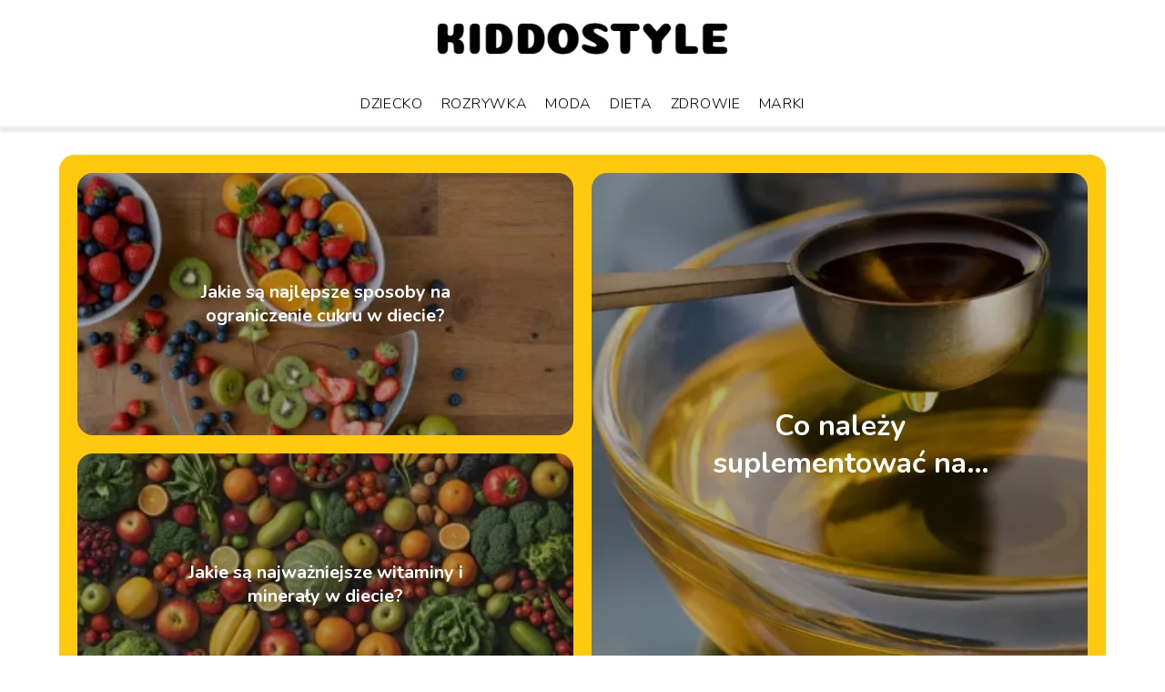

--- FILE ---
content_type: text/html; charset=UTF-8
request_url: https://kiddostyle.pl/
body_size: 8789
content:
<!DOCTYPE html>
<html lang="pl-PL">
<head>
    <title>kiddostyle.pl - Portal o rodzicielstwie, modzie, diecie i zdrowiu</title>
        <meta charset="UTF-8" />
    <meta name="viewport" content="width=device-width, initial-scale=1" />
    <meta name="description" content="Portal o rodzicielstwie, modzie, diecie i zdrowiu">
    <link rel="preconnect" href="https://fonts.googleapis.com">
<link rel="preconnect" href="https://fonts.gstatic.com" crossorigin>
<link href="https://fonts.googleapis.com/css2?family=Nunito:ital,wght@0,200..1000;1,200..1000&display=swap" rel="stylesheet">
    <style>:root{--dark-filter-image: brightness(70%);--primary-color: #FFC90E;--secondary-color: #FF7F27;--tertiary-color: #FFC90E;--quaternary-color: #808080CC;--image-radius: 17px;--background-radius: 17px;--btn-radius: 17px;--font-size-small: 12px;--font-size-medium: 16px;--font-size-big: 20px;--font-size-XXL: 32px;--font-color-1: #FFFFFF;--font-color-2: #000000;--font-color-3: #FFFFFF;--dark-background: rgba(0, 0, 0, 0.5);--font-family: 'Nunito', sans-serif;}</style>    <meta name='robots' content='max-image-preview:large' />
<script type="text/javascript">
/* <![CDATA[ */
window._wpemojiSettings = {"baseUrl":"https:\/\/s.w.org\/images\/core\/emoji\/14.0.0\/72x72\/","ext":".png","svgUrl":"https:\/\/s.w.org\/images\/core\/emoji\/14.0.0\/svg\/","svgExt":".svg","source":{"concatemoji":"https:\/\/kiddostyle.pl\/wp-includes\/js\/wp-emoji-release.min.js?ver=6.4.1"}};
/*! This file is auto-generated */
!function(i,n){var o,s,e;function c(e){try{var t={supportTests:e,timestamp:(new Date).valueOf()};sessionStorage.setItem(o,JSON.stringify(t))}catch(e){}}function p(e,t,n){e.clearRect(0,0,e.canvas.width,e.canvas.height),e.fillText(t,0,0);var t=new Uint32Array(e.getImageData(0,0,e.canvas.width,e.canvas.height).data),r=(e.clearRect(0,0,e.canvas.width,e.canvas.height),e.fillText(n,0,0),new Uint32Array(e.getImageData(0,0,e.canvas.width,e.canvas.height).data));return t.every(function(e,t){return e===r[t]})}function u(e,t,n){switch(t){case"flag":return n(e,"\ud83c\udff3\ufe0f\u200d\u26a7\ufe0f","\ud83c\udff3\ufe0f\u200b\u26a7\ufe0f")?!1:!n(e,"\ud83c\uddfa\ud83c\uddf3","\ud83c\uddfa\u200b\ud83c\uddf3")&&!n(e,"\ud83c\udff4\udb40\udc67\udb40\udc62\udb40\udc65\udb40\udc6e\udb40\udc67\udb40\udc7f","\ud83c\udff4\u200b\udb40\udc67\u200b\udb40\udc62\u200b\udb40\udc65\u200b\udb40\udc6e\u200b\udb40\udc67\u200b\udb40\udc7f");case"emoji":return!n(e,"\ud83e\udef1\ud83c\udffb\u200d\ud83e\udef2\ud83c\udfff","\ud83e\udef1\ud83c\udffb\u200b\ud83e\udef2\ud83c\udfff")}return!1}function f(e,t,n){var r="undefined"!=typeof WorkerGlobalScope&&self instanceof WorkerGlobalScope?new OffscreenCanvas(300,150):i.createElement("canvas"),a=r.getContext("2d",{willReadFrequently:!0}),o=(a.textBaseline="top",a.font="600 32px Arial",{});return e.forEach(function(e){o[e]=t(a,e,n)}),o}function t(e){var t=i.createElement("script");t.src=e,t.defer=!0,i.head.appendChild(t)}"undefined"!=typeof Promise&&(o="wpEmojiSettingsSupports",s=["flag","emoji"],n.supports={everything:!0,everythingExceptFlag:!0},e=new Promise(function(e){i.addEventListener("DOMContentLoaded",e,{once:!0})}),new Promise(function(t){var n=function(){try{var e=JSON.parse(sessionStorage.getItem(o));if("object"==typeof e&&"number"==typeof e.timestamp&&(new Date).valueOf()<e.timestamp+604800&&"object"==typeof e.supportTests)return e.supportTests}catch(e){}return null}();if(!n){if("undefined"!=typeof Worker&&"undefined"!=typeof OffscreenCanvas&&"undefined"!=typeof URL&&URL.createObjectURL&&"undefined"!=typeof Blob)try{var e="postMessage("+f.toString()+"("+[JSON.stringify(s),u.toString(),p.toString()].join(",")+"));",r=new Blob([e],{type:"text/javascript"}),a=new Worker(URL.createObjectURL(r),{name:"wpTestEmojiSupports"});return void(a.onmessage=function(e){c(n=e.data),a.terminate(),t(n)})}catch(e){}c(n=f(s,u,p))}t(n)}).then(function(e){for(var t in e)n.supports[t]=e[t],n.supports.everything=n.supports.everything&&n.supports[t],"flag"!==t&&(n.supports.everythingExceptFlag=n.supports.everythingExceptFlag&&n.supports[t]);n.supports.everythingExceptFlag=n.supports.everythingExceptFlag&&!n.supports.flag,n.DOMReady=!1,n.readyCallback=function(){n.DOMReady=!0}}).then(function(){return e}).then(function(){var e;n.supports.everything||(n.readyCallback(),(e=n.source||{}).concatemoji?t(e.concatemoji):e.wpemoji&&e.twemoji&&(t(e.twemoji),t(e.wpemoji)))}))}((window,document),window._wpemojiSettings);
/* ]]> */
</script>
<style id='wp-emoji-styles-inline-css' type='text/css'>

	img.wp-smiley, img.emoji {
		display: inline !important;
		border: none !important;
		box-shadow: none !important;
		height: 1em !important;
		width: 1em !important;
		margin: 0 0.07em !important;
		vertical-align: -0.1em !important;
		background: none !important;
		padding: 0 !important;
	}
</style>
<link rel='stylesheet' id='wp-block-library-css' href='https://kiddostyle.pl/wp-includes/css/dist/block-library/style.min.css?ver=6.4.1' type='text/css' media='all' />
<style id='classic-theme-styles-inline-css' type='text/css'>
/*! This file is auto-generated */
.wp-block-button__link{color:#fff;background-color:#32373c;border-radius:9999px;box-shadow:none;text-decoration:none;padding:calc(.667em + 2px) calc(1.333em + 2px);font-size:1.125em}.wp-block-file__button{background:#32373c;color:#fff;text-decoration:none}
</style>
<style id='global-styles-inline-css' type='text/css'>
body{--wp--preset--color--black: #000000;--wp--preset--color--cyan-bluish-gray: #abb8c3;--wp--preset--color--white: #ffffff;--wp--preset--color--pale-pink: #f78da7;--wp--preset--color--vivid-red: #cf2e2e;--wp--preset--color--luminous-vivid-orange: #ff6900;--wp--preset--color--luminous-vivid-amber: #fcb900;--wp--preset--color--light-green-cyan: #7bdcb5;--wp--preset--color--vivid-green-cyan: #00d084;--wp--preset--color--pale-cyan-blue: #8ed1fc;--wp--preset--color--vivid-cyan-blue: #0693e3;--wp--preset--color--vivid-purple: #9b51e0;--wp--preset--gradient--vivid-cyan-blue-to-vivid-purple: linear-gradient(135deg,rgba(6,147,227,1) 0%,rgb(155,81,224) 100%);--wp--preset--gradient--light-green-cyan-to-vivid-green-cyan: linear-gradient(135deg,rgb(122,220,180) 0%,rgb(0,208,130) 100%);--wp--preset--gradient--luminous-vivid-amber-to-luminous-vivid-orange: linear-gradient(135deg,rgba(252,185,0,1) 0%,rgba(255,105,0,1) 100%);--wp--preset--gradient--luminous-vivid-orange-to-vivid-red: linear-gradient(135deg,rgba(255,105,0,1) 0%,rgb(207,46,46) 100%);--wp--preset--gradient--very-light-gray-to-cyan-bluish-gray: linear-gradient(135deg,rgb(238,238,238) 0%,rgb(169,184,195) 100%);--wp--preset--gradient--cool-to-warm-spectrum: linear-gradient(135deg,rgb(74,234,220) 0%,rgb(151,120,209) 20%,rgb(207,42,186) 40%,rgb(238,44,130) 60%,rgb(251,105,98) 80%,rgb(254,248,76) 100%);--wp--preset--gradient--blush-light-purple: linear-gradient(135deg,rgb(255,206,236) 0%,rgb(152,150,240) 100%);--wp--preset--gradient--blush-bordeaux: linear-gradient(135deg,rgb(254,205,165) 0%,rgb(254,45,45) 50%,rgb(107,0,62) 100%);--wp--preset--gradient--luminous-dusk: linear-gradient(135deg,rgb(255,203,112) 0%,rgb(199,81,192) 50%,rgb(65,88,208) 100%);--wp--preset--gradient--pale-ocean: linear-gradient(135deg,rgb(255,245,203) 0%,rgb(182,227,212) 50%,rgb(51,167,181) 100%);--wp--preset--gradient--electric-grass: linear-gradient(135deg,rgb(202,248,128) 0%,rgb(113,206,126) 100%);--wp--preset--gradient--midnight: linear-gradient(135deg,rgb(2,3,129) 0%,rgb(40,116,252) 100%);--wp--preset--font-size--small: 13px;--wp--preset--font-size--medium: 20px;--wp--preset--font-size--large: 36px;--wp--preset--font-size--x-large: 42px;--wp--preset--spacing--20: 0.44rem;--wp--preset--spacing--30: 0.67rem;--wp--preset--spacing--40: 1rem;--wp--preset--spacing--50: 1.5rem;--wp--preset--spacing--60: 2.25rem;--wp--preset--spacing--70: 3.38rem;--wp--preset--spacing--80: 5.06rem;--wp--preset--shadow--natural: 6px 6px 9px rgba(0, 0, 0, 0.2);--wp--preset--shadow--deep: 12px 12px 50px rgba(0, 0, 0, 0.4);--wp--preset--shadow--sharp: 6px 6px 0px rgba(0, 0, 0, 0.2);--wp--preset--shadow--outlined: 6px 6px 0px -3px rgba(255, 255, 255, 1), 6px 6px rgba(0, 0, 0, 1);--wp--preset--shadow--crisp: 6px 6px 0px rgba(0, 0, 0, 1);}:where(.is-layout-flex){gap: 0.5em;}:where(.is-layout-grid){gap: 0.5em;}body .is-layout-flow > .alignleft{float: left;margin-inline-start: 0;margin-inline-end: 2em;}body .is-layout-flow > .alignright{float: right;margin-inline-start: 2em;margin-inline-end: 0;}body .is-layout-flow > .aligncenter{margin-left: auto !important;margin-right: auto !important;}body .is-layout-constrained > .alignleft{float: left;margin-inline-start: 0;margin-inline-end: 2em;}body .is-layout-constrained > .alignright{float: right;margin-inline-start: 2em;margin-inline-end: 0;}body .is-layout-constrained > .aligncenter{margin-left: auto !important;margin-right: auto !important;}body .is-layout-constrained > :where(:not(.alignleft):not(.alignright):not(.alignfull)){max-width: var(--wp--style--global--content-size);margin-left: auto !important;margin-right: auto !important;}body .is-layout-constrained > .alignwide{max-width: var(--wp--style--global--wide-size);}body .is-layout-flex{display: flex;}body .is-layout-flex{flex-wrap: wrap;align-items: center;}body .is-layout-flex > *{margin: 0;}body .is-layout-grid{display: grid;}body .is-layout-grid > *{margin: 0;}:where(.wp-block-columns.is-layout-flex){gap: 2em;}:where(.wp-block-columns.is-layout-grid){gap: 2em;}:where(.wp-block-post-template.is-layout-flex){gap: 1.25em;}:where(.wp-block-post-template.is-layout-grid){gap: 1.25em;}.has-black-color{color: var(--wp--preset--color--black) !important;}.has-cyan-bluish-gray-color{color: var(--wp--preset--color--cyan-bluish-gray) !important;}.has-white-color{color: var(--wp--preset--color--white) !important;}.has-pale-pink-color{color: var(--wp--preset--color--pale-pink) !important;}.has-vivid-red-color{color: var(--wp--preset--color--vivid-red) !important;}.has-luminous-vivid-orange-color{color: var(--wp--preset--color--luminous-vivid-orange) !important;}.has-luminous-vivid-amber-color{color: var(--wp--preset--color--luminous-vivid-amber) !important;}.has-light-green-cyan-color{color: var(--wp--preset--color--light-green-cyan) !important;}.has-vivid-green-cyan-color{color: var(--wp--preset--color--vivid-green-cyan) !important;}.has-pale-cyan-blue-color{color: var(--wp--preset--color--pale-cyan-blue) !important;}.has-vivid-cyan-blue-color{color: var(--wp--preset--color--vivid-cyan-blue) !important;}.has-vivid-purple-color{color: var(--wp--preset--color--vivid-purple) !important;}.has-black-background-color{background-color: var(--wp--preset--color--black) !important;}.has-cyan-bluish-gray-background-color{background-color: var(--wp--preset--color--cyan-bluish-gray) !important;}.has-white-background-color{background-color: var(--wp--preset--color--white) !important;}.has-pale-pink-background-color{background-color: var(--wp--preset--color--pale-pink) !important;}.has-vivid-red-background-color{background-color: var(--wp--preset--color--vivid-red) !important;}.has-luminous-vivid-orange-background-color{background-color: var(--wp--preset--color--luminous-vivid-orange) !important;}.has-luminous-vivid-amber-background-color{background-color: var(--wp--preset--color--luminous-vivid-amber) !important;}.has-light-green-cyan-background-color{background-color: var(--wp--preset--color--light-green-cyan) !important;}.has-vivid-green-cyan-background-color{background-color: var(--wp--preset--color--vivid-green-cyan) !important;}.has-pale-cyan-blue-background-color{background-color: var(--wp--preset--color--pale-cyan-blue) !important;}.has-vivid-cyan-blue-background-color{background-color: var(--wp--preset--color--vivid-cyan-blue) !important;}.has-vivid-purple-background-color{background-color: var(--wp--preset--color--vivid-purple) !important;}.has-black-border-color{border-color: var(--wp--preset--color--black) !important;}.has-cyan-bluish-gray-border-color{border-color: var(--wp--preset--color--cyan-bluish-gray) !important;}.has-white-border-color{border-color: var(--wp--preset--color--white) !important;}.has-pale-pink-border-color{border-color: var(--wp--preset--color--pale-pink) !important;}.has-vivid-red-border-color{border-color: var(--wp--preset--color--vivid-red) !important;}.has-luminous-vivid-orange-border-color{border-color: var(--wp--preset--color--luminous-vivid-orange) !important;}.has-luminous-vivid-amber-border-color{border-color: var(--wp--preset--color--luminous-vivid-amber) !important;}.has-light-green-cyan-border-color{border-color: var(--wp--preset--color--light-green-cyan) !important;}.has-vivid-green-cyan-border-color{border-color: var(--wp--preset--color--vivid-green-cyan) !important;}.has-pale-cyan-blue-border-color{border-color: var(--wp--preset--color--pale-cyan-blue) !important;}.has-vivid-cyan-blue-border-color{border-color: var(--wp--preset--color--vivid-cyan-blue) !important;}.has-vivid-purple-border-color{border-color: var(--wp--preset--color--vivid-purple) !important;}.has-vivid-cyan-blue-to-vivid-purple-gradient-background{background: var(--wp--preset--gradient--vivid-cyan-blue-to-vivid-purple) !important;}.has-light-green-cyan-to-vivid-green-cyan-gradient-background{background: var(--wp--preset--gradient--light-green-cyan-to-vivid-green-cyan) !important;}.has-luminous-vivid-amber-to-luminous-vivid-orange-gradient-background{background: var(--wp--preset--gradient--luminous-vivid-amber-to-luminous-vivid-orange) !important;}.has-luminous-vivid-orange-to-vivid-red-gradient-background{background: var(--wp--preset--gradient--luminous-vivid-orange-to-vivid-red) !important;}.has-very-light-gray-to-cyan-bluish-gray-gradient-background{background: var(--wp--preset--gradient--very-light-gray-to-cyan-bluish-gray) !important;}.has-cool-to-warm-spectrum-gradient-background{background: var(--wp--preset--gradient--cool-to-warm-spectrum) !important;}.has-blush-light-purple-gradient-background{background: var(--wp--preset--gradient--blush-light-purple) !important;}.has-blush-bordeaux-gradient-background{background: var(--wp--preset--gradient--blush-bordeaux) !important;}.has-luminous-dusk-gradient-background{background: var(--wp--preset--gradient--luminous-dusk) !important;}.has-pale-ocean-gradient-background{background: var(--wp--preset--gradient--pale-ocean) !important;}.has-electric-grass-gradient-background{background: var(--wp--preset--gradient--electric-grass) !important;}.has-midnight-gradient-background{background: var(--wp--preset--gradient--midnight) !important;}.has-small-font-size{font-size: var(--wp--preset--font-size--small) !important;}.has-medium-font-size{font-size: var(--wp--preset--font-size--medium) !important;}.has-large-font-size{font-size: var(--wp--preset--font-size--large) !important;}.has-x-large-font-size{font-size: var(--wp--preset--font-size--x-large) !important;}
.wp-block-navigation a:where(:not(.wp-element-button)){color: inherit;}
:where(.wp-block-post-template.is-layout-flex){gap: 1.25em;}:where(.wp-block-post-template.is-layout-grid){gap: 1.25em;}
:where(.wp-block-columns.is-layout-flex){gap: 2em;}:where(.wp-block-columns.is-layout-grid){gap: 2em;}
.wp-block-pullquote{font-size: 1.5em;line-height: 1.6;}
</style>
<link rel='stylesheet' id='tp_theme_maker_style-css' href='https://kiddostyle.pl/wp-content/themes/tp-wordpress-theme/assets/css/styles.css?ver=6.4.1' type='text/css' media='all' />
<script type="text/javascript" src="https://kiddostyle.pl/wp-content/themes/tp-wordpress-theme/assets/js/scripts.js?ver=0.1.1" id="tp_theme_maker_style-js"></script>
<link rel="https://api.w.org/" href="https://kiddostyle.pl/wp-json/" /><link rel="EditURI" type="application/rsd+xml" title="RSD" href="https://kiddostyle.pl/xmlrpc.php?rsd" />
<meta name="generator" content="WordPress 6.4.1" />
<link rel="icon" href="https://kiddostyle.pl/wp-content/uploads/2024/01/FAVIKIDDO.png" sizes="32x32" />
<link rel="icon" href="https://kiddostyle.pl/wp-content/uploads/2024/01/FAVIKIDDO.png" sizes="192x192" />
<link rel="apple-touch-icon" href="https://kiddostyle.pl/wp-content/uploads/2024/01/FAVIKIDDO.png" />
<meta name="msapplication-TileImage" content="https://kiddostyle.pl/wp-content/uploads/2024/01/FAVIKIDDO.png" />
</head>
<body>

<div data-ad-ignore="true" class="header2">

    <a class="header2__logo" href="https://kiddostyle.pl">
        <img  src="https://kiddostyle.pl/wp-content/uploads/2025/05/kiddostyle-logo-1.webp" data-src="https://kiddostyle.pl/wp-content/uploads/2025/05/kiddostyle-logo-1.webp" alt="Logo kiddostyle.pl">
    </a>

    <div class="menu-nav hidden">
        <svg class="menu-button arrow-down">
            <use xlink:href="https://kiddostyle.pl/wp-content/themes/tp-wordpress-theme/assets/img/sprite.svg#icon-chevron-small-right"></use>
        </svg>

        <ul class="menu-nav-list hidden"><li id="menu-item-35" class="menu-item menu-item-type-taxonomy menu-item-object-category menu-item-35 header2__menu--el"><a href="https://kiddostyle.pl/category/dziecko/">Dziecko</a></li>
<li id="menu-item-36" class="menu-item menu-item-type-taxonomy menu-item-object-category menu-item-36 header2__menu--el"><a href="https://kiddostyle.pl/category/rozrywka/">Rozrywka</a></li>
<li id="menu-item-37" class="menu-item menu-item-type-taxonomy menu-item-object-category menu-item-37 header2__menu--el"><a href="https://kiddostyle.pl/category/moda/">Moda</a></li>
<li id="menu-item-38" class="menu-item menu-item-type-taxonomy menu-item-object-category menu-item-38 header2__menu--el"><a href="https://kiddostyle.pl/category/dieta/">Dieta</a></li>
<li id="menu-item-39" class="menu-item menu-item-type-taxonomy menu-item-object-category menu-item-39 header2__menu--el"><a href="https://kiddostyle.pl/category/zdrowie/">Zdrowie</a></li>
<li id="menu-item-40" class="menu-item menu-item-type-taxonomy menu-item-object-category menu-item-40 header2__menu--el"><a href="https://kiddostyle.pl/category/marki/">Marki</a></li>
</ul>    </div>
    <div class="header2__menu styleB"><ul class="header2__menu--list"><li class="menu-item menu-item-type-taxonomy menu-item-object-category menu-item-35 header2__menu--el"><a href="https://kiddostyle.pl/category/dziecko/">Dziecko</a></li>
<li class="menu-item menu-item-type-taxonomy menu-item-object-category menu-item-36 header2__menu--el"><a href="https://kiddostyle.pl/category/rozrywka/">Rozrywka</a></li>
<li class="menu-item menu-item-type-taxonomy menu-item-object-category menu-item-37 header2__menu--el"><a href="https://kiddostyle.pl/category/moda/">Moda</a></li>
<li class="menu-item menu-item-type-taxonomy menu-item-object-category menu-item-38 header2__menu--el"><a href="https://kiddostyle.pl/category/dieta/">Dieta</a></li>
<li class="menu-item menu-item-type-taxonomy menu-item-object-category menu-item-39 header2__menu--el"><a href="https://kiddostyle.pl/category/zdrowie/">Zdrowie</a></li>
<li class="menu-item menu-item-type-taxonomy menu-item-object-category menu-item-40 header2__menu--el"><a href="https://kiddostyle.pl/category/marki/">Marki</a></li>
</ul></div>
</div>
<div data-ad-ignore="true" class="newest6 TCB component">
    <svg class="icon n6 left">
        <use xlink:href="https://kiddostyle.pl/wp-content/themes/tp-wordpress-theme/assets/img/sprite.svg#icon-arrow-3-left"></use>
    </svg>
    <div class="grid-container newest6">
                            <div class="newest6__main grid-box">
                        <a href="https://kiddostyle.pl/co-nalezy-suplementowac-na-odpornosc/">
                            <picture>
                                <source media="(max-width: 799px)" srcset="https://kiddostyle.pl/wp-content/uploads/2024/10/510febf2-ddae-4fc0-92de-d2f3009f8cdc-300x200.webp" />
                                <source media="(min-width: 800px)" srcset="https://kiddostyle.pl/wp-content/uploads/2024/10/510febf2-ddae-4fc0-92de-d2f3009f8cdc.webp" />
                                <img class="newest6__main--image horizontal-n6"
                                     src=""
                                     data-src="https://kiddostyle.pl/wp-content/uploads/2024/10/510febf2-ddae-4fc0-92de-d2f3009f8cdc-300x200.webp"
                                     alt="Co suplementować na odporność">
                            </picture>
                        </a>
                        <h3 class="newest6__main--title TCN"><a title="Co należy suplementować na odporność?" class="text-one-line" href="https://kiddostyle.pl/co-nalezy-suplementowac-na-odpornosc/">Co należy suplementować na odporność?</a></h3>

                    </div>
                                    <div class="newest6__slide grid-box">
                        <a class="newest6__slide--image" href="https://kiddostyle.pl/jakie-sa-najlepsze-sposoby-na-ograniczenie-cukru-w-diecie/">
                            <picture>
                                <source media="(max-width: 799px)"
                                        srcset="https://images.kiddostyle.pl/2024/08/a7be2062-188b-42f5-a79e-777cfc5a54dc-150x150.webp"/>
                                <source media="(min-width: 800px)"
                                        srcset="https://images.kiddostyle.pl/2024/08/a7be2062-188b-42f5-a79e-777cfc5a54dc-300x300.webp"/>
                                <img class="square-n6s"

                                     src=""
                                     data-src="https://images.kiddostyle.pl/2024/08/a7be2062-188b-42f5-a79e-777cfc5a54dc-300x300.webp"
                                     alt="Jakie są najlepsze sposoby na ograniczenie cukru w diecie?">
                            </picture>
                        </a>
                        <h3 class="newest6__slide--title TCN">
                            <a title="Jakie są najlepsze sposoby na ograniczenie cukru w diecie?" class="text-one-line" href="https://kiddostyle.pl/jakie-sa-najlepsze-sposoby-na-ograniczenie-cukru-w-diecie/">Jakie są najlepsze sposoby na ograniczenie cukru w diecie?</a>
                        </h3>
                    </div>
                                    <div class="newest6__slide grid-box">
                        <a class="newest6__slide--image" href="https://kiddostyle.pl/jakie-sa-najwazniejsze-witaminy-i-mineraly-w-diecie/">
                            <picture>
                                <source media="(max-width: 799px)"
                                        srcset="https://images.kiddostyle.pl/2024/08/0548c688-bf48-42c1-9626-dec61a97be2b-150x150.webp"/>
                                <source media="(min-width: 800px)"
                                        srcset="https://images.kiddostyle.pl/2024/08/0548c688-bf48-42c1-9626-dec61a97be2b-300x300.webp"/>
                                <img class="square-n6s"

                                     src=""
                                     data-src="https://images.kiddostyle.pl/2024/08/0548c688-bf48-42c1-9626-dec61a97be2b-300x300.webp"
                                     alt="Jakie są najważniejsze witaminy i minerały w diecie?">
                            </picture>
                        </a>
                        <h3 class="newest6__slide--title TCN">
                            <a title="Jakie są najważniejsze witaminy i minerały w diecie?" class="text-one-line" href="https://kiddostyle.pl/jakie-sa-najwazniejsze-witaminy-i-mineraly-w-diecie/">Jakie są najważniejsze witaminy i minerały w diecie?</a>
                        </h3>
                    </div>
                    </div>
    <svg class="icon n6 right">
        <use xlink:href="https://kiddostyle.pl/wp-content/themes/tp-wordpress-theme/assets/img/sprite.svg#icon-arrow-3-right"></use>
    </svg>
</div>


<div class="widget10 component">
     <span class="widget__title-2-container">
      <svg class="widget__title-2-icon">
          <use xlink:href="https://kiddostyle.pl/wp-content/themes/tp-wordpress-theme/assets/img/sprite.svg#icon-star"></use>
      </svg>
       <p class="widget__title-2"><a href="https://kiddostyle.pl/category/dieta/">Dieta</a></p>
    </span>
    <svg class="icon w10 left">
        <use xlink:href="https://kiddostyle.pl/wp-content/themes/tp-wordpress-theme/assets/img/sprite.svg#icon-arrow-3-left"></use>
    </svg>
    <div class="grid-container widget10">
        <div class="widget10__slide grid-box">
            <a href="https://kiddostyle.pl/jakie-sa-najlepsze-sposoby-na-ograniczenie-cukru-w-diecie/">
                <picture>
                    <source media="(max-width: 799px)"
                            srcset="https://images.kiddostyle.pl/2024/08/a7be2062-188b-42f5-a79e-777cfc5a54dc-150x150.webp"/>
                    <source media="(min-width: 800px)"
                            srcset="https://images.kiddostyle.pl/2024/08/a7be2062-188b-42f5-a79e-777cfc5a54dc-300x300.webp"/>
                    <img class="widget10__slide--image lazy-img square-w10s"
                         src=""
                         data-src="https://images.kiddostyle.pl/2024/08/a7be2062-188b-42f5-a79e-777cfc5a54dc-300x300.webp"
                         alt="Jakie są najlepsze sposoby na ograniczenie cukru w diecie?">
                </picture>
            </a>

            <h3 class="widget10__slide--image-title TCN"><a title="Jakie są najlepsze sposoby na ograniczenie cukru w diecie?" class="text-one-line" href="https://kiddostyle.pl/jakie-sa-najlepsze-sposoby-na-ograniczenie-cukru-w-diecie/">Jakie są najlepsze sposoby na ograniczenie cukru w diecie?</a></h3>
        </div>


                    <div class="widget10__slide grid-box">
                <a href="https://kiddostyle.pl/jakie-sa-najwazniejsze-witaminy-i-mineraly-w-diecie/">
                     <picture>
                     <source media="(max-width: 799px)"
                             srcset="https://images.kiddostyle.pl/2024/08/0548c688-bf48-42c1-9626-dec61a97be2b-150x150.webp"/>
                     <source media="(min-width: 800px)"
                             srcset="https://images.kiddostyle.pl/2024/08/0548c688-bf48-42c1-9626-dec61a97be2b-300x300.webp"/>
                       <img class="widget10__slide--image lazy-img square-w10s"
                            src=""
                            data-src="https://images.kiddostyle.pl/2024/08/0548c688-bf48-42c1-9626-dec61a97be2b-300x300.webp"
                            alt="Jakie są najważniejsze witaminy i minerały w diecie?">
                 </picture>
                </a>

                <h3 class="widget10__slide--image-title TCN"><a title="Jakie są najważniejsze witaminy i minerały w diecie?" class="text-one-line" href="https://kiddostyle.pl/jakie-sa-najwazniejsze-witaminy-i-mineraly-w-diecie/">Jakie są najważniejsze witaminy i minerały w diecie?</a></h3>
            </div>

                    <div class="widget10__slide grid-box">
                <a href="https://kiddostyle.pl/jakie-sa-najlepsze-zrodla-blonnika-w-diecie/">
                     <picture>
                     <source media="(max-width: 799px)"
                             srcset="https://images.kiddostyle.pl/2024/08/203a820b-ec31-43d3-b298-588366f72132-150x150.webp"/>
                     <source media="(min-width: 800px)"
                             srcset="https://images.kiddostyle.pl/2024/08/203a820b-ec31-43d3-b298-588366f72132-300x300.webp"/>
                       <img class="widget10__slide--image lazy-img square-w10s"
                            src=""
                            data-src="https://images.kiddostyle.pl/2024/08/203a820b-ec31-43d3-b298-588366f72132-300x300.webp"
                            alt="Jakie są najlepsze źródła błonnika w diecie?">
                 </picture>
                </a>

                <h3 class="widget10__slide--image-title TCN"><a title="Jakie są najlepsze źródła błonnika w diecie?" class="text-one-line" href="https://kiddostyle.pl/jakie-sa-najlepsze-zrodla-blonnika-w-diecie/">Jakie są najlepsze źródła błonnika w diecie?</a></h3>
            </div>

                    <div class="widget10__slide grid-box">
                <a href="https://kiddostyle.pl/jak-komponowac-zbilansowane-posilki/">
                     <picture>
                     <source media="(max-width: 799px)"
                             srcset="https://images.kiddostyle.pl/2024/08/605fb174-2ba1-45d5-a130-f827fce7119e-150x150.webp"/>
                     <source media="(min-width: 800px)"
                             srcset="https://images.kiddostyle.pl/2024/08/605fb174-2ba1-45d5-a130-f827fce7119e-300x300.webp"/>
                       <img class="widget10__slide--image lazy-img square-w10s"
                            src=""
                            data-src="https://images.kiddostyle.pl/2024/08/605fb174-2ba1-45d5-a130-f827fce7119e-300x300.webp"
                            alt="Jak komponować zbilansowane posiłki?">
                 </picture>
                </a>

                <h3 class="widget10__slide--image-title TCN"><a title="Jak komponować zbilansowane posiłki?" class="text-one-line" href="https://kiddostyle.pl/jak-komponowac-zbilansowane-posilki/">Jak komponować zbilansowane posiłki?</a></h3>
            </div>

            </div>
    <svg class="icon w10 right">
        <use xlink:href="https://kiddostyle.pl/wp-content/themes/tp-wordpress-theme/assets/img/sprite.svg#icon-arrow-3-right"></use>
    </svg>

</div>



<div class="widget10 TCB component">
     <span class="widget__title-2-container">
      <svg class="widget__title-2-icon">
          <use xlink:href="https://kiddostyle.pl/wp-content/themes/tp-wordpress-theme/assets/img/sprite.svg#icon-star"></use>
      </svg>
       <p class="widget__title-2"><a href="https://kiddostyle.pl/category/dziecko/">Dziecko</a></p>
    </span>
    <svg class="icon w10 left">
        <use xlink:href="https://kiddostyle.pl/wp-content/themes/tp-wordpress-theme/assets/img/sprite.svg#icon-arrow-3-left"></use>
    </svg>
    <div class="grid-container widget10">
        <div class="widget10__slide grid-box">
            <a href="https://kiddostyle.pl/jak-zorganizowac-idealny-pokoj-dla-dziecka/">
                <picture>
                    <source media="(max-width: 799px)"
                            srcset="https://images.kiddostyle.pl/2024/08/5d7d9df2-03f3-4ab8-a596-de51458acef5-150x150.webp"/>
                    <source media="(min-width: 800px)"
                            srcset="https://images.kiddostyle.pl/2024/08/5d7d9df2-03f3-4ab8-a596-de51458acef5-300x300.webp"/>
                    <img class="widget10__slide--image lazy-img square-w10s"
                         src=""
                         data-src="https://images.kiddostyle.pl/2024/08/5d7d9df2-03f3-4ab8-a596-de51458acef5-300x300.webp"
                         alt="Jak zorganizować idealny pokój dla dziecka?">
                </picture>
            </a>

            <h3 class="widget10__slide--image-title TCN"><a title="Jak zorganizować idealny pokój dla dziecka?" class="text-one-line" href="https://kiddostyle.pl/jak-zorganizowac-idealny-pokoj-dla-dziecka/">Jak zorganizować idealny pokój dla dziecka?</a></h3>
        </div>


                    <div class="widget10__slide grid-box">
                <a href="https://kiddostyle.pl/jakie-sporty-sa-najlepsze-dla-malych-dzieci/">
                     <picture>
                     <source media="(max-width: 799px)"
                             srcset="https://images.kiddostyle.pl/2024/08/3806cdde-bc6c-4695-b1a3-24f5c92681a0-150x150.webp"/>
                     <source media="(min-width: 800px)"
                             srcset="https://images.kiddostyle.pl/2024/08/3806cdde-bc6c-4695-b1a3-24f5c92681a0-300x300.webp"/>
                       <img class="widget10__slide--image lazy-img square-w10s"
                            src=""
                            data-src="https://images.kiddostyle.pl/2024/08/3806cdde-bc6c-4695-b1a3-24f5c92681a0-300x300.webp"
                            alt="Jakie sporty są najlepsze dla małych dzieci?">
                 </picture>
                </a>

                <h3 class="widget10__slide--image-title TCN"><a title="Jakie sporty są najlepsze dla małych dzieci?" class="text-one-line" href="https://kiddostyle.pl/jakie-sporty-sa-najlepsze-dla-malych-dzieci/">Jakie sporty są najlepsze dla małych dzieci?</a></h3>
            </div>

                    <div class="widget10__slide grid-box">
                <a href="https://kiddostyle.pl/jak-wprowadzac-nowe-pokarmy-do-diety-dziecka/">
                     <picture>
                     <source media="(max-width: 799px)"
                             srcset="https://images.kiddostyle.pl/2024/08/8de16e63-76f5-4812-9ac6-d2cd24534052-150x150.webp"/>
                     <source media="(min-width: 800px)"
                             srcset="https://images.kiddostyle.pl/2024/08/8de16e63-76f5-4812-9ac6-d2cd24534052-300x300.webp"/>
                       <img class="widget10__slide--image lazy-img square-w10s"
                            src=""
                            data-src="https://images.kiddostyle.pl/2024/08/8de16e63-76f5-4812-9ac6-d2cd24534052-300x300.webp"
                            alt="Jak wprowadzać nowe pokarmy do diety dziecka?">
                 </picture>
                </a>

                <h3 class="widget10__slide--image-title TCN"><a title="Jak wprowadzać nowe pokarmy do diety dziecka?" class="text-one-line" href="https://kiddostyle.pl/jak-wprowadzac-nowe-pokarmy-do-diety-dziecka/">Jak wprowadzać nowe pokarmy do diety dziecka?</a></h3>
            </div>

                    <div class="widget10__slide grid-box">
                <a href="https://kiddostyle.pl/jak-nauczyc-dziecko-samodzielnosci/">
                     <picture>
                     <source media="(max-width: 799px)"
                             srcset="https://images.kiddostyle.pl/2024/08/14af5820-72ac-4120-86be-d1d8b21c45c9-150x150.webp"/>
                     <source media="(min-width: 800px)"
                             srcset="https://images.kiddostyle.pl/2024/08/14af5820-72ac-4120-86be-d1d8b21c45c9-300x300.webp"/>
                       <img class="widget10__slide--image lazy-img square-w10s"
                            src=""
                            data-src="https://images.kiddostyle.pl/2024/08/14af5820-72ac-4120-86be-d1d8b21c45c9-300x300.webp"
                            alt="Jak nauczyć dziecko samodzielności?">
                 </picture>
                </a>

                <h3 class="widget10__slide--image-title TCN"><a title="Jak nauczyć dziecko samodzielności?" class="text-one-line" href="https://kiddostyle.pl/jak-nauczyc-dziecko-samodzielnosci/">Jak nauczyć dziecko samodzielności?</a></h3>
            </div>

            </div>
    <svg class="icon w10 right">
        <use xlink:href="https://kiddostyle.pl/wp-content/themes/tp-wordpress-theme/assets/img/sprite.svg#icon-arrow-3-right"></use>
    </svg>

</div>



<div class="widget10 component">
     <span class="widget__title-2-container">
      <svg class="widget__title-2-icon">
          <use xlink:href="https://kiddostyle.pl/wp-content/themes/tp-wordpress-theme/assets/img/sprite.svg#icon-star"></use>
      </svg>
       <p class="widget__title-2"><a href="https://kiddostyle.pl/category/marki/">Marki</a></p>
    </span>
    <svg class="icon w10 left">
        <use xlink:href="https://kiddostyle.pl/wp-content/themes/tp-wordpress-theme/assets/img/sprite.svg#icon-arrow-3-left"></use>
    </svg>
    <div class="grid-container widget10">
        <div class="widget10__slide grid-box">
            <a href="https://kiddostyle.pl/wkrocz-w-styl-najlepszych-marek-obuwia-dzieciecego/">
                <picture>
                    <source media="(max-width: 799px)"
                            srcset="https://kiddostyle.pl/wp-content/uploads/2023/12/obuwie-dzieciece-150x150.jpg"/>
                    <source media="(min-width: 800px)"
                            srcset="https://kiddostyle.pl/wp-content/uploads/2023/12/obuwie-dzieciece-300x169.jpg"/>
                    <img class="widget10__slide--image lazy-img uw-w10s"
                         src=""
                         data-src="https://kiddostyle.pl/wp-content/uploads/2023/12/obuwie-dzieciece-300x169.jpg"
                         alt="Obuwie dziecięce">
                </picture>
            </a>

            <h3 class="widget10__slide--image-title TCN"><a title="Wkrocz w styl najlepszych marek obuwia dziecięcego" class="text-one-line" href="https://kiddostyle.pl/wkrocz-w-styl-najlepszych-marek-obuwia-dzieciecego/">Wkrocz w styl najlepszych marek obuwia dziecięcego</a></h3>
        </div>


                    <div class="widget10__slide grid-box">
                <a href="https://kiddostyle.pl/przewodnik-po-etykietach-odziezy-dzieciecej/">
                     <picture>
                     <source media="(max-width: 799px)"
                             srcset="https://kiddostyle.pl/wp-content/uploads/2023/12/etykiety-ubranek-dzieciecych-150x150.jpg"/>
                     <source media="(min-width: 800px)"
                             srcset="https://kiddostyle.pl/wp-content/uploads/2023/12/etykiety-ubranek-dzieciecych-300x200.jpg"/>
                       <img class="widget10__slide--image lazy-img horizontal-w10s"
                            src=""
                            data-src="https://kiddostyle.pl/wp-content/uploads/2023/12/etykiety-ubranek-dzieciecych-300x200.jpg"
                            alt="Etykiety ubranek dziecięcych">
                 </picture>
                </a>

                <h3 class="widget10__slide--image-title TCN"><a title="Przewodnik po etykietach odzieży dziecięcej" class="text-one-line" href="https://kiddostyle.pl/przewodnik-po-etykietach-odziezy-dzieciecej/">Przewodnik po etykietach odzieży dziecięcej</a></h3>
            </div>

                    <div class="widget10__slide grid-box">
                <a href="https://kiddostyle.pl/styl-przyjazny-dla-budzetu/">
                     <picture>
                     <source media="(max-width: 799px)"
                             srcset="https://kiddostyle.pl/wp-content/uploads/2023/12/styl-na-kazda-kieszen-150x150.jpg"/>
                     <source media="(min-width: 800px)"
                             srcset="https://kiddostyle.pl/wp-content/uploads/2023/12/styl-na-kazda-kieszen-300x200.jpg"/>
                       <img class="widget10__slide--image lazy-img horizontal-w10s"
                            src=""
                            data-src="https://kiddostyle.pl/wp-content/uploads/2023/12/styl-na-kazda-kieszen-300x200.jpg"
                            alt="Styl na każdą kieszeń">
                 </picture>
                </a>

                <h3 class="widget10__slide--image-title TCN"><a title="Styl przyjazny dla budżetu" class="text-one-line" href="https://kiddostyle.pl/styl-przyjazny-dla-budzetu/">Styl przyjazny dla budżetu</a></h3>
            </div>

                    <div class="widget10__slide grid-box">
                <a href="https://kiddostyle.pl/przewodnik-po-najlepszych-markach-akcesoriow-dla-dzieci/">
                     <picture>
                     <source media="(max-width: 799px)"
                             srcset="https://kiddostyle.pl/wp-content/uploads/2023/12/akcesoria-dla-dzieci-150x150.jpg"/>
                     <source media="(min-width: 800px)"
                             srcset="https://kiddostyle.pl/wp-content/uploads/2023/12/akcesoria-dla-dzieci-300x199.jpg"/>
                       <img class="widget10__slide--image lazy-img horizontal-w10s"
                            src=""
                            data-src="https://kiddostyle.pl/wp-content/uploads/2023/12/akcesoria-dla-dzieci-300x199.jpg"
                            alt="Akcesoria dla dzieci">
                 </picture>
                </a>

                <h3 class="widget10__slide--image-title TCN"><a title="Przewodnik po najlepszych markach akcesoriów dla dzieci" class="text-one-line" href="https://kiddostyle.pl/przewodnik-po-najlepszych-markach-akcesoriow-dla-dzieci/">Przewodnik po najlepszych markach akcesoriów dla dzieci</a></h3>
            </div>

            </div>
    <svg class="icon w10 right">
        <use xlink:href="https://kiddostyle.pl/wp-content/themes/tp-wordpress-theme/assets/img/sprite.svg#icon-arrow-3-right"></use>
    </svg>

</div>



<div class="widget10 TCB component">
     <span class="widget__title-2-container">
      <svg class="widget__title-2-icon">
          <use xlink:href="https://kiddostyle.pl/wp-content/themes/tp-wordpress-theme/assets/img/sprite.svg#icon-star"></use>
      </svg>
       <p class="widget__title-2"><a href="https://kiddostyle.pl/category/moda/">Moda</a></p>
    </span>
    <svg class="icon w10 left">
        <use xlink:href="https://kiddostyle.pl/wp-content/themes/tp-wordpress-theme/assets/img/sprite.svg#icon-arrow-3-left"></use>
    </svg>
    <div class="grid-container widget10">
        <div class="widget10__slide grid-box">
            <a href="https://kiddostyle.pl/odkryj-styl-i-wygode-obuwia-dzieciecego/">
                <picture>
                    <source media="(max-width: 799px)"
                            srcset="https://kiddostyle.pl/wp-content/uploads/2023/12/modne-obuwie-dzieciece-150x150.jpg"/>
                    <source media="(min-width: 800px)"
                            srcset="https://kiddostyle.pl/wp-content/uploads/2023/12/modne-obuwie-dzieciece-300x200.jpg"/>
                    <img class="widget10__slide--image lazy-img horizontal-w10s"
                         src=""
                         data-src="https://kiddostyle.pl/wp-content/uploads/2023/12/modne-obuwie-dzieciece-300x200.jpg"
                         alt="Modne obuwie dziecięce">
                </picture>
            </a>

            <h3 class="widget10__slide--image-title TCN"><a title="Odkryj styl i wygodę obuwia dziecięcego" class="text-one-line" href="https://kiddostyle.pl/odkryj-styl-i-wygode-obuwia-dzieciecego/">Odkryj styl i wygodę obuwia dziecięcego</a></h3>
        </div>


                    <div class="widget10__slide grid-box">
                <a href="https://kiddostyle.pl/zachwycajace-akcesoria-dla-dzieci/">
                     <picture>
                     <source media="(max-width: 799px)"
                             srcset="https://kiddostyle.pl/wp-content/uploads/2023/12/trendy-w-akcesoriach-dzieciecych-150x150.jpg"/>
                     <source media="(min-width: 800px)"
                             srcset="https://kiddostyle.pl/wp-content/uploads/2023/12/trendy-w-akcesoriach-dzieciecych-300x200.jpg"/>
                       <img class="widget10__slide--image lazy-img horizontal-w10s"
                            src=""
                            data-src="https://kiddostyle.pl/wp-content/uploads/2023/12/trendy-w-akcesoriach-dzieciecych-300x200.jpg"
                            alt="Trendy w akcesoriach dziecięcych">
                 </picture>
                </a>

                <h3 class="widget10__slide--image-title TCN"><a title="Zachwycające akcesoria dla dzieci" class="text-one-line" href="https://kiddostyle.pl/zachwycajace-akcesoria-dla-dzieci/">Zachwycające akcesoria dla dzieci</a></h3>
            </div>

                    <div class="widget10__slide grid-box">
                <a href="https://kiddostyle.pl/strojow-kapielowych-dla-dzieci/">
                     <picture>
                     <source media="(max-width: 799px)"
                             srcset="https://kiddostyle.pl/wp-content/uploads/2023/12/moda-kapielowa-150x150.jpg"/>
                     <source media="(min-width: 800px)"
                             srcset="https://kiddostyle.pl/wp-content/uploads/2023/12/moda-kapielowa-300x199.jpg"/>
                       <img class="widget10__slide--image lazy-img horizontal-w10s"
                            src=""
                            data-src="https://kiddostyle.pl/wp-content/uploads/2023/12/moda-kapielowa-300x199.jpg"
                            alt="Moda kąpielowa">
                 </picture>
                </a>

                <h3 class="widget10__slide--image-title TCN"><a title="Stroje kąpielowe dla dzieci" class="text-one-line" href="https://kiddostyle.pl/strojow-kapielowych-dla-dzieci/">Stroje kąpielowe dla dzieci</a></h3>
            </div>

                    <div class="widget10__slide grid-box">
                <a href="https://kiddostyle.pl/moda-zimowa-dla-dzieci/">
                     <picture>
                     <source media="(max-width: 799px)"
                             srcset="https://kiddostyle.pl/wp-content/uploads/2023/12/moda-zimowa-dziecieca-150x150.jpg"/>
                     <source media="(min-width: 800px)"
                             srcset="https://kiddostyle.pl/wp-content/uploads/2023/12/moda-zimowa-dziecieca-300x169.jpg"/>
                       <img class="widget10__slide--image lazy-img uw-w10s"
                            src=""
                            data-src="https://kiddostyle.pl/wp-content/uploads/2023/12/moda-zimowa-dziecieca-300x169.jpg"
                            alt="Moda zimowa dziecięca">
                 </picture>
                </a>

                <h3 class="widget10__slide--image-title TCN"><a title="Moda zimowa dla dzieci" class="text-one-line" href="https://kiddostyle.pl/moda-zimowa-dla-dzieci/">Moda zimowa dla dzieci</a></h3>
            </div>

            </div>
    <svg class="icon w10 right">
        <use xlink:href="https://kiddostyle.pl/wp-content/themes/tp-wordpress-theme/assets/img/sprite.svg#icon-arrow-3-right"></use>
    </svg>

</div>



<div class="widget10 component">
     <span class="widget__title-2-container">
      <svg class="widget__title-2-icon">
          <use xlink:href="https://kiddostyle.pl/wp-content/themes/tp-wordpress-theme/assets/img/sprite.svg#icon-star"></use>
      </svg>
       <p class="widget__title-2"><a href="https://kiddostyle.pl/category/rozrywka/">Rozrywka</a></p>
    </span>
    <svg class="icon w10 left">
        <use xlink:href="https://kiddostyle.pl/wp-content/themes/tp-wordpress-theme/assets/img/sprite.svg#icon-arrow-3-left"></use>
    </svg>
    <div class="grid-container widget10">
        <div class="widget10__slide grid-box">
            <a href="https://kiddostyle.pl/rozwijanie-wyobrazni-dzieki-ksiazkom-dla-dzieci/">
                <picture>
                    <source media="(max-width: 799px)"
                            srcset="https://kiddostyle.pl/wp-content/uploads/2023/12/czytanie-ksiazek-dzieciom-150x150.jpg"/>
                    <source media="(min-width: 800px)"
                            srcset="https://kiddostyle.pl/wp-content/uploads/2023/12/czytanie-ksiazek-dzieciom-300x200.jpg"/>
                    <img class="widget10__slide--image lazy-img horizontal-w10s"
                         src=""
                         data-src="https://kiddostyle.pl/wp-content/uploads/2023/12/czytanie-ksiazek-dzieciom-300x200.jpg"
                         alt="Czytanie książek dzieciom">
                </picture>
            </a>

            <h3 class="widget10__slide--image-title TCN"><a title="Rozwijanie wyobraźni dzięki książkom dla dzieci" class="text-one-line" href="https://kiddostyle.pl/rozwijanie-wyobrazni-dzieki-ksiazkom-dla-dzieci/">Rozwijanie wyobraźni dzięki książkom dla dzieci</a></h3>
        </div>


                    <div class="widget10__slide grid-box">
                <a href="https://kiddostyle.pl/gry-planszowe-dla-dzieci/">
                     <picture>
                     <source media="(max-width: 799px)"
                             srcset="https://kiddostyle.pl/wp-content/uploads/2023/12/gry-planszowe-dla-dzieci-150x150.jpg"/>
                     <source media="(min-width: 800px)"
                             srcset="https://kiddostyle.pl/wp-content/uploads/2023/12/gry-planszowe-dla-dzieci-300x200.jpg"/>
                       <img class="widget10__slide--image lazy-img horizontal-w10s"
                            src=""
                            data-src="https://kiddostyle.pl/wp-content/uploads/2023/12/gry-planszowe-dla-dzieci-300x200.jpg"
                            alt="Gry planszowe dla dzieci">
                 </picture>
                </a>

                <h3 class="widget10__slide--image-title TCN"><a title="Gry planszowe dla dzieci" class="text-one-line" href="https://kiddostyle.pl/gry-planszowe-dla-dzieci/">Gry planszowe dla dzieci</a></h3>
            </div>

                    <div class="widget10__slide grid-box">
                <a href="https://kiddostyle.pl/radosc-z-pracy-w-ogrodzie-z-dziecmi/">
                     <picture>
                     <source media="(max-width: 799px)"
                             srcset="https://kiddostyle.pl/wp-content/uploads/2023/12/praca-w-ogrodzie-z-dziecmi-150x150.jpg"/>
                     <source media="(min-width: 800px)"
                             srcset="https://kiddostyle.pl/wp-content/uploads/2023/12/praca-w-ogrodzie-z-dziecmi-300x199.jpg"/>
                       <img class="widget10__slide--image lazy-img horizontal-w10s"
                            src=""
                            data-src="https://kiddostyle.pl/wp-content/uploads/2023/12/praca-w-ogrodzie-z-dziecmi-300x199.jpg"
                            alt="Praca w ogrodzie z dziećmi">
                 </picture>
                </a>

                <h3 class="widget10__slide--image-title TCN"><a title="Sztuka i radość z pracy w ogrodzie z dziećmi" class="text-one-line" href="https://kiddostyle.pl/radosc-z-pracy-w-ogrodzie-z-dziecmi/">Sztuka i radość z pracy w ogrodzie z dziećmi</a></h3>
            </div>

                    <div class="widget10__slide grid-box">
                <a href="https://kiddostyle.pl/rola-sportu-dla-dzieci/">
                     <picture>
                     <source media="(max-width: 799px)"
                             srcset="https://kiddostyle.pl/wp-content/uploads/2023/12/rola-sportu-dla-dzieci-150x150.jpg"/>
                     <source media="(min-width: 800px)"
                             srcset="https://kiddostyle.pl/wp-content/uploads/2023/12/rola-sportu-dla-dzieci-300x200.jpg"/>
                       <img class="widget10__slide--image lazy-img horizontal-w10s"
                            src=""
                            data-src="https://kiddostyle.pl/wp-content/uploads/2023/12/rola-sportu-dla-dzieci-300x200.jpg"
                            alt="Rola sportu dla dzieci">
                 </picture>
                </a>

                <h3 class="widget10__slide--image-title TCN"><a title="Kluczowa rola sportu dla dzieci" class="text-one-line" href="https://kiddostyle.pl/rola-sportu-dla-dzieci/">Kluczowa rola sportu dla dzieci</a></h3>
            </div>

            </div>
    <svg class="icon w10 right">
        <use xlink:href="https://kiddostyle.pl/wp-content/themes/tp-wordpress-theme/assets/img/sprite.svg#icon-arrow-3-right"></use>
    </svg>

</div>



<div class="widget10 TCB component">
     <span class="widget__title-2-container">
      <svg class="widget__title-2-icon">
          <use xlink:href="https://kiddostyle.pl/wp-content/themes/tp-wordpress-theme/assets/img/sprite.svg#icon-star"></use>
      </svg>
       <p class="widget__title-2"><a href="https://kiddostyle.pl/category/zdrowie/">Zdrowie</a></p>
    </span>
    <svg class="icon w10 left">
        <use xlink:href="https://kiddostyle.pl/wp-content/themes/tp-wordpress-theme/assets/img/sprite.svg#icon-arrow-3-left"></use>
    </svg>
    <div class="grid-container widget10">
        <div class="widget10__slide grid-box">
            <a href="https://kiddostyle.pl/co-nalezy-suplementowac-na-odpornosc/">
                <picture>
                    <source media="(max-width: 799px)"
                            srcset="https://kiddostyle.pl/wp-content/uploads/2024/10/510febf2-ddae-4fc0-92de-d2f3009f8cdc-150x150.webp"/>
                    <source media="(min-width: 800px)"
                            srcset="https://kiddostyle.pl/wp-content/uploads/2024/10/510febf2-ddae-4fc0-92de-d2f3009f8cdc-300x200.webp"/>
                    <img class="widget10__slide--image lazy-img horizontal-w10s"
                         src=""
                         data-src="https://kiddostyle.pl/wp-content/uploads/2024/10/510febf2-ddae-4fc0-92de-d2f3009f8cdc-300x200.webp"
                         alt="Co suplementować na odporność">
                </picture>
            </a>

            <h3 class="widget10__slide--image-title TCN"><a title="Co należy suplementować na odporność?" class="text-one-line" href="https://kiddostyle.pl/co-nalezy-suplementowac-na-odpornosc/">Co należy suplementować na odporność?</a></h3>
        </div>


                    <div class="widget10__slide grid-box">
                <a href="https://kiddostyle.pl/jakie-korzysci-plyna-z-regularnej-aktywnosci-fizycznej/">
                     <picture>
                     <source media="(max-width: 799px)"
                             srcset="https://images.kiddostyle.pl/2024/08/5b6ca5e9-a456-4eca-9768-1c2e131d55d6-150x150.webp"/>
                     <source media="(min-width: 800px)"
                             srcset="https://images.kiddostyle.pl/2024/08/5b6ca5e9-a456-4eca-9768-1c2e131d55d6-300x300.webp"/>
                       <img class="widget10__slide--image lazy-img square-w10s"
                            src=""
                            data-src="https://images.kiddostyle.pl/2024/08/5b6ca5e9-a456-4eca-9768-1c2e131d55d6-300x300.webp"
                            alt="Jakie korzyści płyną z regularnej aktywności fizycznej?">
                 </picture>
                </a>

                <h3 class="widget10__slide--image-title TCN"><a title="Jakie korzyści płyną z regularnej aktywności fizycznej?" class="text-one-line" href="https://kiddostyle.pl/jakie-korzysci-plyna-z-regularnej-aktywnosci-fizycznej/">Jakie korzyści płyną z regularnej aktywności fizycznej?</a></h3>
            </div>

                    <div class="widget10__slide grid-box">
                <a href="https://kiddostyle.pl/zdrowe-przekaski-co-warto-jesc-miedzy-posilkami/">
                     <picture>
                     <source media="(max-width: 799px)"
                             srcset="https://images.kiddostyle.pl/2024/08/222c81b8-cf6a-4a9e-9255-ba4affb02123-150x150.webp"/>
                     <source media="(min-width: 800px)"
                             srcset="https://images.kiddostyle.pl/2024/08/222c81b8-cf6a-4a9e-9255-ba4affb02123-300x300.webp"/>
                       <img class="widget10__slide--image lazy-img square-w10s"
                            src=""
                            data-src="https://images.kiddostyle.pl/2024/08/222c81b8-cf6a-4a9e-9255-ba4affb02123-300x300.webp"
                            alt="Zdrowe przekąski – co warto jeść między posiłkami?">
                 </picture>
                </a>

                <h3 class="widget10__slide--image-title TCN"><a title="Zdrowe przekąski – co warto jeść między posiłkami?" class="text-one-line" href="https://kiddostyle.pl/zdrowe-przekaski-co-warto-jesc-miedzy-posilkami/">Zdrowe przekąski – co warto jeść między posiłkami?</a></h3>
            </div>

                    <div class="widget10__slide grid-box">
                <a href="https://kiddostyle.pl/jakie-sa-najwazniejsze-witaminy-i-mineraly-dla-zdrowia/">
                     <picture>
                     <source media="(max-width: 799px)"
                             srcset="https://images.kiddostyle.pl/2024/08/0b4381c2-9d1f-4bb1-9a2e-e24771c94fea-150x150.webp"/>
                     <source media="(min-width: 800px)"
                             srcset="https://images.kiddostyle.pl/2024/08/0b4381c2-9d1f-4bb1-9a2e-e24771c94fea-300x300.webp"/>
                       <img class="widget10__slide--image lazy-img square-w10s"
                            src=""
                            data-src="https://images.kiddostyle.pl/2024/08/0b4381c2-9d1f-4bb1-9a2e-e24771c94fea-300x300.webp"
                            alt="Jakie są najważniejsze witaminy i minerały dla zdrowia?">
                 </picture>
                </a>

                <h3 class="widget10__slide--image-title TCN"><a title="Jakie są najważniejsze witaminy i minerały dla zdrowia?" class="text-one-line" href="https://kiddostyle.pl/jakie-sa-najwazniejsze-witaminy-i-mineraly-dla-zdrowia/">Jakie są najważniejsze witaminy i minerały dla zdrowia?</a></h3>
            </div>

            </div>
    <svg class="icon w10 right">
        <use xlink:href="https://kiddostyle.pl/wp-content/themes/tp-wordpress-theme/assets/img/sprite.svg#icon-arrow-3-right"></use>
    </svg>

</div>



<div class="contactUs1 grid-container component">
    <div class="contactUs1__container">
        <p class="contactUs1__title">Potrzebujesz więcej informacji?</p>
        <button class="contactUs1__btn"><a rel="nofollow" href="/kontakt/">NAPISZ DO NAS</a></button>
    </div>
    <span class="icon a1"></span>
</div>
<footer>
	
    <div class="footer">
        <div class="footer__container--logo">
            <a class="footer__logo" href="https://kiddostyle.pl">
                <img src="https://kiddostyle.pl/wp-content/uploads/2025/05/kiddostyle-logo-1.webp" data-src="https://kiddostyle.pl/wp-content/uploads/2025/05/kiddostyle-logo-1.webp"
                     alt="Logo kiddostyle.pl">
            </a>
            <p class="footer__logo--description">Kiddostyle.pl to miejsce, gdzie znajdziesz wiele przydatnych informacji na temat mody, diety oraz zdrowia, skierowanych do rodziców i ich pociech. Oferujemy porady dotyczące wychowania dzieci, a także ciekawe pomysły na rozrywkę, które umilą czas całej rodzinie. Nasze artykuły pomogą Ci w codziennych wyborach związanych z życiem rodzinnym.</p>
			<a class='footer__userLink' href='/author/redakcja-kiddostyle-pl/'>Redakcja</a> <a rel = ”nofollow” class='footer__userLink' href='/kontakt/'>Kontakt</a>         </div>
        <div class="footer__category">
            <ul class="footer__category--list">
				
                    <p class="footer__category--title">Kategorie:</p>
					                        <li class="footer__category--list--item">
                            <a href="https://kiddostyle.pl/category/dieta/">
								Dieta</a>
                        </li>
					                        <li class="footer__category--list--item">
                            <a href="https://kiddostyle.pl/category/dziecko/">
								Dziecko</a>
                        </li>
					                        <li class="footer__category--list--item">
                            <a href="https://kiddostyle.pl/category/marki/">
								Marki</a>
                        </li>
					                        <li class="footer__category--list--item">
                            <a href="https://kiddostyle.pl/category/moda/">
								Moda</a>
                        </li>
					                        <li class="footer__category--list--item">
                            <a href="https://kiddostyle.pl/category/rozrywka/">
								Rozrywka</a>
                        </li>
					                        <li class="footer__category--list--item">
                            <a href="https://kiddostyle.pl/category/zdrowie/">
								Zdrowie</a>
                        </li>
					
            </ul>
        </div>
        <div class="footer__latest">
			
                <p class="footer__latest--title">Polecane:</p>
                <ul class="footer__latest--list">
					                        <li class="footer__latest--list--item">
                            <a href="https://kiddostyle.pl/jak-zbudowac-domek-dla-dzieci-w-ogrodzie/">Jak zbudować domek dla dzieci w ogrodzie?</a>
                        </li>
					                        <li class="footer__latest--list--item">
                            <a href="https://kiddostyle.pl/budowanie-solidnych-podstaw-zywieniowych-dla-dzieci/">Budowanie solidnych podstaw żywieniowych dla dzieci</a>
                        </li>
					                        <li class="footer__latest--list--item">
                            <a href="https://kiddostyle.pl/odkrywamy-przepisy-bez-alergenow-dla-dzieci/">Odkrywamy przepisy bez alergenów dla dzieci</a>
                        </li>
					                </ul>
			        </div>
    </div>

	<div class="privacy-nav"><ul class="privacy-nav-list"><li id="menu-item-165" class="footerMenuItem menu-item menu-item-type-custom menu-item-object-custom menu-item-165 privacy-nav-el"><a rel="nofollow" href="https://kiddostyle.pl/privacy-policy/">Polityka prywatności</a></li>
<li id="menu-item-332" class="footerMenuItem menu-item menu-item-type-custom menu-item-object-custom menu-item-332 privacy-nav-el"><a href="https://kiddostyle.pl/mapa-serwisu/">Mapa serwisu</a></li>
<li id="menu-item-339" class="footerMenuItem menu-item menu-item-type-custom menu-item-object-custom menu-item-339 privacy-nav-el"><a rel="nofollow" href="https://kiddostyle.pl/regulamin/">Regulamin</a></li>
</ul></div>
</footer>





<script defer src="https://static.cloudflareinsights.com/beacon.min.js/vcd15cbe7772f49c399c6a5babf22c1241717689176015" integrity="sha512-ZpsOmlRQV6y907TI0dKBHq9Md29nnaEIPlkf84rnaERnq6zvWvPUqr2ft8M1aS28oN72PdrCzSjY4U6VaAw1EQ==" data-cf-beacon='{"version":"2024.11.0","token":"013e050ff04b4147bf57f8d0a624877d","r":1,"server_timing":{"name":{"cfCacheStatus":true,"cfEdge":true,"cfExtPri":true,"cfL4":true,"cfOrigin":true,"cfSpeedBrain":true},"location_startswith":null}}' crossorigin="anonymous"></script>
</body>
</html>